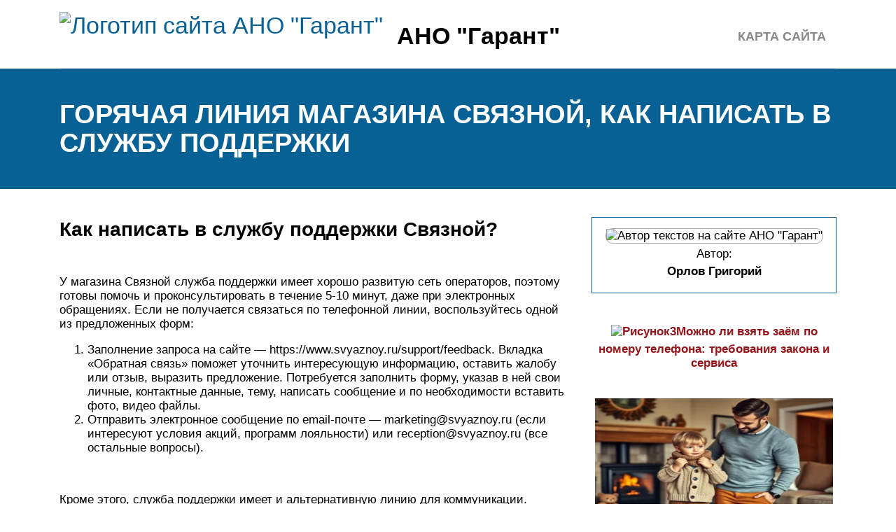

--- FILE ---
content_type: text/html; charset=UTF-8
request_url: https://ano-garant.ru/svaznoj-goracaa-linia/
body_size: 22858
content:
<!DOCTYPE html>
<html lang="ru">
<head>
	<title>Горячая линия магазинов связной: телефон службы поддержки, бесплатный номер 8-800</title>
	<meta name='description' content='Связной – крупный сетевой магазин, занимающийся продажей электронной техники. Ассортимент содержит мобильные телефоны, планшеты, аксессуары, портативные'>
	<meta charset="UTF-8">
	<meta name="viewport" content="width=device-width, initial-scale=1">
	<meta name="theme-color" content="#697c95">
	<link rel="shortcut icon" href="https://ano-garant.ru/wp-content/themes/bukabaza/favicon.png" type="image/png">
	<link type="image/png" sizes="120x120" rel="icon" href="https://ano-garant.ru/wp-content/themes/bukabaza/icon-120.png">
	<link rel="stylesheet" href="https://ano-garant.ru/wp-content/themes/bukabaza/style.css">
	<meta name="yandex-verification" content="904674720aa74890" />
<meta name="google-site-verification" content="zBJ_gVJNpxkNNXzbPYm8Fi1xLNZkhmjNBgsvuS_KgSU" /><meta name="yandex-verification" content="b2dc0d6d751ce0da" /><!-- Yandex.RTB -->
<script>window.yaContextCb=window.yaContextCb||[]</script>
<script src="https://yandex.ru/ads/system/context.js" async></script>
<script type="text/javascript" src="https://s3.wi-fi.ru/mtt/configs/sites/ano-garant.js" async nocache></script>
<script async src="https://pagead2.googlesyndication.com/pagead/js/adsbygoogle.js?client=ca-pub-1736641939664469"
     crossorigin="anonymous"></script>
<meta name="fpaaccept" content="f8096cf5-8111-4f13-862a-593f7600e34d" /></head>
<body>
	<!-- Yandex.Metrika counter --> <script type="text/javascript" > (function(m,e,t,r,i,k,a){m[i]=m[i]||function(){(m[i].a=m[i].a||[]).push(arguments)}; m[i].l=1*new Date();k=e.createElement(t),a=e.getElementsByTagName(t)[0],k.async=1,k.src=r,a.parentNode.insertBefore(k,a)}) (window, document, "script", "https://mc.yandex.ru/metrika/tag.js", "ym"); ym(87992049, "init", { clickmap:true, trackLinks:true, accurateTrackBounce:true }); </script> <noscript><div><img src="https://mc.yandex.ru/watch/87992049" style="position:absolute; left:-9999px;" alt="" /></div></noscript> <!-- /Yandex.Metrika counter --><div class="container">
	<header>
		<div class="navitop visible-lg visible-md" id="myNavitop">
			<a href="/" class="logotype">
				<img src="https://ano-garant.ru/wp-content/themes/bukabaza/logo.png" alt="Логотип сайта АНО &quot;Гарант&quot;"> <p>АНО &quot;Гарант&quot;</p>
			</a>
			<div class="top_menu"><ul>
<li class="page_item page-item-2"><a href="https://ano-garant.ru/sitemap/">Карта сайта</a></li>
</ul></div>
		</div>
	</header>
</div>
<div class="darkbg">
	<div class="container">
		<h1>Горячая линия магазина связной, как написать в службу поддержки</h1>
	</div>
</div>
<div class="container">
	<div class="row">
		<div class="col-md-8">
			<article>
								<div class="85443c729fc1e4c590dc3802b36f6151" data-index="1" style="float: none; margin:10px 0 10px 0; text-align:center;">
<div class="adv">
<!-- Yandex.RTB R-A-1999190-1 -->
<div id="yandex_rtb_R-A-1999190-1"></div>
<script>
window.yaContextCb.push(()=>{
	Ya.Context.AdvManager.render({
		"blockId": "R-A-1999190-1",
		"renderTo": "yandex_rtb_R-A-1999190-1"
	})
})
</script>
</div>
</div>
<h2>Как написать в службу поддержки Связной?</h2>
<p>У магазина Связной служба поддержки имеет хорошо развитую сеть операторов, поэтому готовы помочь и проконсультировать в течение 5-10 минут, даже при электронных обращениях. Если не получается связаться по телефонной линии, воспользуйтесь одной из предложенных форм:</p>
<ol>
<li>Заполнение запроса на сайте — https://www.svyaznoy.ru/support/feedback. Вкладка «Обратная связь» поможет уточнить интересующую информацию, оставить жалобу или отзыв, выразить предложение. Потребуется заполнить форму, указав в ней свои личные, контактные данные, тему, написать сообщение и по необходимости вставить фото, видео файлы.</li>
<li>Отправить электронное сообщение по email-почте — marketing@svyaznoy.ru (если интересуют условия акций, программ лояльности) или reception@svyaznoy.ru (все остальные вопросы).</li>
</ol>
<p><img decoding="async" src="/wp-content/uploads/2/f/4/2f43f66376b965d6bd7fcac5f8404633.jpeg" alt="" /></p>
<p>Кроме этого, служба поддержки имеет и альтернативную линию для коммуникации. Заключается альтернативный способ в использовании соц. сетей ВКонтакте, Одноклассники, Фейсбук. Оставляйте ЛС или комментарии под постами, смотрите видео обзоры техники, новости, просматривайте розыгрыши, информацию об акциях и предложениях.</p>
<h2>О компании</h2>
<p>Основное юридическое лицо — ООО «Сеть Связной», кроме того, в контур ретейлера также входит программа лояльности «Кукуруза». В 2017 годы началось объединение компаний «Связной» и «Евросеть». По состоянию на 2019 год розничная сеть объединенной компании составляет почти 5 тысяч торговых точек в 1300 городах России, которые ежедневно посещает более 2 млн человек. Штаб-квартира находится в Москве.</p>
<p>Во всех каналах продаж «Связного» представлены смартфоны и планшетные компьютеры, фото- и аудио/видео аппаратура, smart wearables, аксессуары. Спектр услуг «Связного» составляют платежные сервисы (оплата Интернета, цифрового ТВ, платежей ЖКХ), а также финансовые и трэвел-услуги, продажи SIM-карт операторов связи.</p>
<h2>Другие способы связи</h2>
<p>Для удобства своих клиентов компания ТТК создала справочник абонента. Он позволяет получить оперативную информацию по целому ряду направлений. Если вы являетесь клиента компании ТТК, то перед тем, как связаться, рекомендуем воспользоваться данным справочником на сайте, в нем собраны наиболее распространенные вопросы и ответы на них:</p>
<ol>
<li>Регистрация в личном кабинете.</li>
<li>Способы оплаты услуг компании ТТК.</li>
<li>Инструкции по настройке различного сетевого оборудования и компьютера.</li>
<li>Наиболее распространенные неполадки, коды ошибок и способы их устранения.</li>
</ol>
<p>В случае возникновения какой-либо проблемы или нештатной ситуации, клиент, скорее всего, сможет найти способ ее решения в справочнике абонента. Если же причина неисправности не будет обнаружена, тогда нужно будет напрямую связаться со службой поддержки одним из нижеперечисленных выше способов.</p>
<h2>Функции горячей линии сети Связной</h2>
<p>Основная горячая линия позволяет:</p>
<ul>
<li>Совершить заказ;</li>
<li>Отследить местоположение посылки;</li>
<li>Проверить наличие товара;</li>
<li>Проконсультироваться по выбору электронной техники;</li>
<li>Узнать условия доставки;</li>
<li>Ознакомиться с условиями гарантийного обслуживания;</li>
<li>Получить выгодные предложения.</li>
</ul>
<p>Сотрудники клиентской поддержки занимаются:</p>
<ol>
<li>Обработкой жалоб;</li>
<li>Решением спорных вопросов.</li>
</ol>
<p>Консультанты не занимаются решением проблем, затрагивающих возврат нерабочих товаров. Предоставляются только информационные консультации. Покупателю понадобится самостоятельно обратиться в офис самовывоза или отделение магазина Связной с поломанным товаром, удостоверением личности и гарантийным талоном.</p>
<h2>Временной период рассмотрения официальной жалобы</h2>
<p>Письмо в Роспотребнадзор рассмотрят в период 30-и рабочих дней с момента его получения. Ответ будет направлен на электронку или по почте РФ претензианту.</p>
<p>В прокуратуре все претензионные обращения должны подвергаться регистрации в период 3-х дней после прохождения регистрации.</p>
<p><img decoding="async" src="/wp-content/uploads/e/6/5/e650c1bcbb049b29047a24da1ebc7ab8.jpeg" alt="" data-src="/wp-content/uploads/f/9/5/f955f97e7b752c5b15e38ec80c09bc29.jpeg" /></p>
<p>Те недовольства, которые нет потребности дополнительно проверять, должны быть разрешены в 15-дневный срок. В ситуациях, когда по жалобе есть небольшое количество информации, ответственный может вернуть документацию заявителю в 7-мидневный период.</p>
<p>Если возникает потребность в продлении сроков рассмотрения проблемы по претензии — это возможно ещё на временной период до 30 дней. По этому поводу заявитель получит письменное уведомление.</p>
<h2>Аккаунт заблокирован: что делать и как войти в профиль</h2>
<p>Причин для блокировки может быть несколько: от дешевой накрутки до спама сообщениями. Администраторы — не те ребята, которые любят разбираться в проблемах аудитории. Если направить им прямую апелляцию, техподдержка может пересмотреть вердикт.</p>
<p>К счастью, штрафов пользователь не получит, а восстановить страничку можно бесплатно. В приложении реализован механизм, позволяющий отправлять апелляции в техподдержку. Эта опция доступна в пользовательских настройках. Достаточно указать проблему, привести несколько аргументов и скриншотов (если есть) и указать никнейм (перед именем нужно поставить «@»).<img decoding="async" src="/wp-content/uploads/f/e/6/fe6de7542169c68fc74b125a59e3492f.jpeg" alt="" /></p>
<p>Если аккаунт заблокирован за серьезное нарушение, вряд ли его удастся восстановить.</p>
<h2>Другие способы контакта с онлайн-магазином Beru.ru</h2>
<p>Техническая поддержка торговой площадки внимательно изучает все претензии и комментарии пользователей. Ответ на запрос приходит быстро и продуктивно. Составление обращения предполагает выкладку детальной информации по проблеме, контактные сведения, личные данные. Отправить уведомление в службу поддержки Beru.ru можно несколькими способами:</p>
<ol>
<li>Используя раздел «Обратная связь».</li>
<li>Зарегистрировавшись в сообществах на социальных площадках.</li>
<li>При помощи мобильного приложения.</li>
</ol>
<p>Предпочтителен первый вариант, он также рекомендован администрацией торговой сети. Время обработки запросов – 1-2 часа.</p>
<h3>
Сайт<br />
</h3>
<p>Можно обратиться в администрацию, используя ссылку:</p>
<p>beru.ru/help/feedback.html</p>
<p>Для корректного рассмотрения заявки необходимо заполнить следующие графы:</p>
<ul>
<li>ФИО;</li>
<li>действующий телефон или мейл;</li>
<li>тематику проблемы и номер заказа (при наличии);</li>
<li>дополнительные подтверждающие материалы.</li>
</ul>
<h3>
Личный кабинет<br />
</h3>
<p>Покупатели могут связаться с менеджерами компании без создания учетной записи. Однако собственный кабинет расширяет возможности. Доступна информация о клиенте, история покупок, переписка с администрацией, прочие важные данные. Войти в личный кабинет можно на главной странице Яндекс. Маркета, поскольку магазин Беру.ру переехал на указанную площадку. Ссылка:</p>
<p>Кроме того, в собственном кабинете пользователь будет в курсе всех акций, бонусов, новостей. Услуга доступна с персонального компьютера и мобильных устройств.</p>
<h3>
Приложения в Google Play и App Store<br />
</h3>
<p>Оставить претензию в службу поддержки Беру.ру можно с любой точки страны, где предусмотрено подключение к Интернету. При составлении обращения необходимо детально описать проблему, указать контакты для обратной связи и личные данные.</p>
<p>Адрес для владельцев девайсов на ОС Андроид:</p>
<p>Ссылка пользователям с гаджетами на iOS:</p>
<p>Сотрудники службы поддержки вправе не отвечать на вопросы, не связанные с деятельностью фирмы. Кроме того, консультанты вправе отказать в общении, если человек выражается нецензурными выражениями, позволяет оскорбительные выражения, предоставляет недостоверную информацию.  Прежде чем подавать жалобу, соберите максимум информации о проблеме, приложите дополнительные доказательства. Это ускорить ответ оператора с предоставлением точных и общих сведений по заданному вопросу.</p>
<h2>Абонентская служба «Мегафон» – Телефон бесплатной «Горячей линии» 8800 и обратная связь службы поддержки абонентов оператора Мегафон</h2>
<p>
<img decoding="async" src="/wp-content/uploads/9/5/f/95f13178b2b4000458c0a247e17cb8b6.jpeg" alt="" /></p>
<p>Служба поддержки абонентов Мегафон работает для клиентов оператора круглосуточно и бесплатно. Консультанты доступны по телефонам «Горячей линии» и через обратную связь.</p>
<h4>Телефоны абонентской службы «Мегафон»: </h4>
<p>Звоните на горячую линию Мегафон 88005500500 бесплатно с городских и мобильных телефонов России. 0500 — с мобильных Мегафон. </p>
<h4>Обратная связь абонентской службы Мегафон</h4>
<p>Вы можете связаться со службой поддержки оператора различными способами. Доступны — форма обратной связи, номер для смс-обращений, консультации в офисах обслуживания и общение через социальные сети.</p>
<p> Отправьте вопрос по SMS на номер 0500. Для клиентов МегаФона при нахождении в России сообщения в службу поддержки бесплатные. Если вы находитесь в роуминге, стоимость сообщения оператору определяется роуминговыми тарифами.</p>
<p>Найдите ближайший офис обслуживания клиентов Мегафон с помощью бесплатной комбинации *123#.</p>
<p>Напишите ваш запрос или жалобу через форму обратной связи на <a href="/kak-napisat-zalobu-na-megafon-oficialnyj-sajt/">официальном сайте Мегафон</a>. Пожалуйста, предоставьте как можно больше информации по запросу, чтобы специалисты смогли ответить как можно быстрее.</p>
<p>Ещё один официальный канал связи с <a href="/svaznoj-tehpodderzka/">абонентской службой Мегафон</a> — социальные сети. Напишите нам через группы «Вконтакте» и «Facebook». Адреса сообществ: vk.com/megafon и facebook.com/MegaFon.ru. </p>
<h4>География работы «Мегафон»</h4>
<p>
<img decoding="async" src="/wp-content/uploads/d/e/5/de5fdd4dfe8c48a217526f2340511533.jpeg" alt="" /></p>
<p>Абонентская служба по работе с клиентами Мегафон работает для клиентов оператора в следующих регионах и городах России: </p>
<p>Москва (Мск) и Санкт-Петербург (СПб), Республика Адыгея (Майкоп), Алтайский край (Барнаул), Амурская обл. (Благовещенск), Архангельская обл. (Архангельск), Астраханская обл. (Астрахань), Белгородская область (Белгород), Брянская область (Брянск), Республика Бурятия (Улан-Удэ), Владимирская область (Владимир), Волгоградская обл. (Волгоград), Вологодская обл. (Вологда), Воронежская обл. (Воронеж), Республика Дагестан (Махачкала), Республика Тыва (Кызыл), Тюменская область (Тюмень), Удмуртская Республика (Ижевск), Ульяновская обл. (Ульяновск), Хабаровский край (Хабаровск), Республика Хакасия (Абакан), Ханты-<a href="/sud-hmao-ugry-oficialnyj-sajt/">Мансийский АО — Югра</a> (Ханты-Мансийск), Челябинская область (Челябинск), Чеченская Республика (Грозный), Чувашская Республика (Чебоксары), Чукотский АО (Анадырь), Республика Саха (Якутск), Ямало-Ненецкий АО (Салехард), Еврейская АО (Биробиджан), Забайкальский край (Чита), Ивановская область (Иваново), Республика Ингушетия (Магас), Иркутская область (Иркутск), Кабардино-Балкарская Республика (Нальчик), Калининградская обл. (Калининград), Республика Калмыкия (Элиста), Калужская обл. (Калуга), Камчатский край (Петропавловск-Камчатский), Карачаево-Черкесская Республика (Черкесск), Республика Карелия (Петрозаводск), Ростовская обл. (Ростов-на-Дону), Рязанская обл. (Рязань), Самарская обл. (Самара), Саратовская обл. (Саратов), Сахалинская обл. (Южно-Сахалинск), Свердловская обл. (Екатеринбург), Республика Северная Осетия — Алания (Владикавказ), Нижегородская обл. (Нижний Новгород), Новгородская обл. (Великий Новгород), Новосибирская область (Новосибирск), Омская обл. (Омск), Оренбургская область (Оренбург), Орловская обл. (Орёл), Пензенская обл. (Пенза), Пермский край (Пермь), Смоленская обл. (Смоленск), Ставропольский край (Ставрополь), Тамбовская область (Тамбов), Республика Татарстан (Казань), Тверская обл. (Тверь), Томская обл. (Томск), Тульская обл. (Тула),, Ярославская обл. (Ярославль), Кемеровская обл. (Кемерово), Кировская обл. (Киров), Республика Коми (Сыктывкар), Костромская обл. (Кострома), Краснодарский край (Краснодар, Сочи, Новороссийск), Красноярский край (Красноярск), Курганская обл. (Курган), Курская обл. (Курск), Ленинградская обл. (Выборг, Луга), Липецкая обл. (Липецк), Магаданская обл. (Магадан), Республика Марий Эл (Йошкар-Ола), Республика Мордовия (Саранск), Московская обл. (Одинцово, Сергиев Посад, Раменское, Люберцы, Красногорск, Мытищи, Щёлково), Мурманская область (Мурманск), Ненецкий АО (Нарьян-Мар), Приморский край (Владивосток), Псковская обл. (Псков), Республика Алтай (Горно-Алтайск) и Республика Башкортостан (Уфа).</p>
<p>Созвонитесь с оператором по номерам горячей линии телекоммуникационной компании Мегафон 88005500500 для уточнения любой информации связанной с тарифами, услугами и акциями оператора. Вся приведённая в разделе справочная информация актуальна по состоянию на сентябрь 2018 года.</p>
<p>Разговоры абонентов с операторами справочной службы поддержки Мегафон записываются для контроля качества обслуживания и выявления нарушений стандартов. </p>
<h2>Распространенные проблемы со входом в Тик Ток</h2>
<p>Проблемы со входом возникают у юзеров по разным причинам. Наиболее распространенные ошибки:</p>
<ol>
<li>Забытый пароль.</li>
<li>Утерянный логин.</li>
<li>Указанный при регистрации номер теперь недоступен.</li>
<li>Отсутствует доступ к привязанным аккаунтам.</li>
<li>Учетка удалена, а 30 дней уже прошло.</li>
<li>Блокировка за нарушение правил сервиса.</li>
<li>Пользователь не онлайн — на смартфоне отсутствует интернет. Причина безумная, однако часто тиктокеры и правда могут не заметить пропажу соединения.</li>
</ol>
<p>Операторы — те еще хитрецы, которые с легкостью могут перепродать неактивный номер. Заводя новую SIM-карту, сразу привяжите телефон ко всем аккаунтам во избежание неприятных ситуаций.</p>
<p>
    Вопросы наших читателей<br />
  Я запрашиваю код для входа с мобильного телефона — почему цифры не приходят?  </p>
<p>  Хочу создать аккаунт, но приложение говорит, что уже существует учетная запись с таким номером. Что делать?  </p>
<p>  У меня нет доступа к предыдущему номеру, что делать?  </p>
</p>
<p><iframe title="TikTok как зайти в профиль/на свою страничку" width="500" height="281" src="https://www.youtube.com/embed/FM9AdX41OQQ?feature=oembed" frameborder="0" allow="accelerometer; autoplay; clipboard-write; encrypted-media; gyroscope; picture-in-picture; web-share" referrerpolicy="strict-origin-when-cross-origin" allowfullscreen></iframe></p>
<h2>Как правильно обращаться в службу поддержки?</h2>
<p>Для того чтобы ваше обращение было рассмотрено, нужно набрать номер телефона тик ток. Когда оператор возьмет трубку, рекомендуется представиться и назвать тему проблемы. После этого описывают вкратце сложившуюся ситуацию. Далее идет обсуждение проблемы с оператором и решение вопроса.</p>
<p>Если обращение в службу поддержки в письменном виде, то нужно представиться, написать тему проблемы и описать ее вкратце. Когда администрация тик тока не поймет определенные аспекты, то она спросит об этом в сообщении. На вопрос нужно давать точный и лаконичный вопрос.</p>
<p>
<img decoding="async" src="/wp-content/uploads/0/4/9/049b4148f324e77a992466b4192b8b55.jpeg" alt="" />Portrait of call center worker accompanied by her team. Smiling customer support operator at work. Help and support concept</p>
<p>При написании жалобы рекомендуется преподносить конкретные и неоспоримые доказательства. После написания жалобы пользователя могут заблокировать. Но, это не факт. Перед тем, как писать жалобу, нужно прочитать правила сообщества, которые можно найти в настройках. Если пользователь действительно нарушает их, то его заблокируют. При жалобе на видеоролик администрация сайта его удаляет, если он создан с нарушением регламента сайта.</p>
<p>Тик ток – это уникальный сайт для размещения видео и просмотра роликов других пользователей. Если у человека возникли определенные проблемы в применении тик тока, то он может обратиться в службу поддержки по телефону, с помощью электронной формы или специальной формы приложения.</p>
<h2>Основания для жалобы.</h2>
<p>Жалоба может быть составлена на основании различных причин.</p>
<p>Среди наиболее популярных отмечают:</p>
<ul>
<li>хамство, грубость, некорректное поведение сотрудника магазина;</li>
<li>отказ в обслуживании в торговой точке;</li>
<li>низкое качество товара;</li>
<li>
отказ в возврате средств за бытовую технику и др.</li>
</ul>
<p>Нужно учитывать, что основной ассортимент в сети магазинов «Связной» представляет собой бытовую технику. Она относится к технически сложным товарам, которые нельзя вернуть в торговую точку в течение 14 дней после покупки.</p>
<p>Исключение составляют только случаи, когда в изделии обнаружен дефект. В такой ситуации магазин обязан вернуть покупателю средства или обменять товар на аналогичный. Если сотрудники отказывают в этом, то потребитель имеет право написать письменную претензию.</p>
<h2>О компании Такском</h2>
<p>Такском работает с системами электронного документооборота, обеспечивает обмен конфиденциальной информацией, используя каналы связи и защиту – средство криптографической защиты (СКЗИ), электронную подпись. Такие услуги позволяют организациям и ведомствам осуществлять электронный документооборот между собой, предоставлять отчетность в фонды и органы контроля.</p>
<p>Такском существует с 2000 года. Компания получила ряд наград, вошла в реестр ОФД ФНС России, открыла Центр сертификации ключей электронной подписи и корпоративный Учебный центр. У Такском своя система сдачи отчетности «Такском-Спринтер», внедренная в промышленную эксплуатацию.</p>
<h2>Правильное оформление жалобы на торговую точку «Связной»</h2>
<p>Перед тем как обратиться для заполнения формы с недовольством на сайте органа власти, ознакомляетесь с предложенной инструкцией по заполнению. Если в заполнении будут нарушения, такое обращение не рассмотрят.</p>
<p><img decoding="async" src="/wp-content/uploads/f/6/9/f6948fecd858803a1afb1c7c48b1af56.jpeg" alt="" data-src="/wp-content/uploads/b/2/3/b23694bf208d40394773bc9aba85778b.jpeg" /></p>
<p>Следите за наличием “шапки” в документации. Пишите краткий текст. Прикрепляйте нужную подтверждающую документацию. В обязательном порядке обозначьте дату заполнения.</p>
<h3>Образец документа</h3>
</p>
<p>    Дорогие читатели!</p>
<p>Наши статьи рассказывают о типовых способах решения юридических<br />
                    вопросов, но каждый случай носит уникальный характер.<br />
                    Если вы хотите узнать, как решить именно Вашу проблему —<br />
                    обращайтесь в форму онлайн-консультанта справа → </p><div class="85443c729fc1e4c590dc3802b36f6151" data-index="2" style="float: none; margin:10px 0 10px 0; text-align:center;">
<div class="adv">
<!-- Yandex.RTB R-A-1999190-2 -->
<div id="yandex_rtb_R-A-1999190-2"></div>
<script>
window.yaContextCb.push(()=>{
	Ya.Context.AdvManager.render({
		"blockId": "R-A-1999190-2",
		"renderTo": "yandex_rtb_R-A-1999190-2"
	})
})
</script>
</div>
</div>

<p><b>Это быстро и бесплатно!</b> Или звоните нам по телефонам (круглосуточно):</p>
<p>Если вы хотите узнать, как решить именно Вашу проблему — позвоните нам по телефону.<br />
                    <b>Это быстро и бесплатно!</b>
            </p>
<p>                    +7 (499) 938-97-61<br />
                    <b>Москва,</b> Московская область</p>
<p>                    +7 (812) 467-41-36<br />
                    <b>Санкт-Петербург,</b> Ленинградская область</p>
<p>                    8 800 350-84-17<br />
                    <b>Регионы</b> <i>(звонок бесплатный для всех  регионов  России)</i></p>
<h2>Служба поддержки Ситимобил для клиентов</h2>
<p>Задайте вопрос или предъявите претензию компании через операторов Ситимобил. Позвоните в круглосуточную линию контроля качества услуг или напишите в чат мобильного приложения.</p>
<h3>
Номер службы поддержки пассажиров<br />
</h3>
<p>С любыми вопросами касательно работы сервиса обратитесь по телефону горячей линии +7(495) 540-55-75.</p>
<p>Операторы помогут с оплатой и техническими вопросами. О происшествиях во время поездки сообщите не позднее, чем за сутки после инцидента.</p>
<h3>
Обращение через приложение<br />
</h3>
<p>В  мобильном приложении Ситимобил предусмотрена обратная связь. Откройте чат в несколько кликов:</p>
<ol>
<li>Зайдите в панель меню. Она находится в верхнем правом углу приложения.</li>
<li>Нажмите вкладку «Поддержка».</li>
<li>В поле «Ваше сообщение» задайте свой вопрос.</li>
</ol>
<p>Чат приложения работает онлайн 24 часа в сутки.</p>
<h2>Как связаться со службой поддержки</h2>
<p>Для связи со службой поддержки Тик Ток нужно выполнить следующие действия:</p>
<ol>
<li>Открыть Тик Ток – Мой профиль.</li>
<li>Перейти в настройки: три точки в правом верхнем углу.</li>
<li>Пролистать до пункта «Поддержка» – «Сообщить о проблеме».
</li>
<li>«Обратная связь», нажать на иконку и просмотреть основные причины обращения в поддержку.</li>
<li>В открывшемся окне подробно описать свою проблему.
</li>
</ol>
<p>Связаться по телефону не получится, потому что официальный штаб расположен в Китае. Но пользователь может отправить письмо в определенный раздел, по адресу электронной почты.</p>
<p>
Вопрос эксперту</p>
<p>Почему мой профиль заблокировали?</p>
<p><img decoding="async" src="/wp-content/uploads/6/6/b/66b2b9f8ab755e4c5d9df08c9076ad95.png" alt="" /></p>
<p>Возможно, Вы нарушили какие-либо правила или видео не соответствует правилам социальной сети.</p>
<p>Мои видео не появляются в ТОПе. Что делать?</p>
<p>
Проверьте, не было ли среди Ваших роликов тех, которые противоречат политике пользования.</p>
<p>Какие вопросы не решает поддержка?</p>
<p>
Связанные с личной неприязнью. Или, если пользователь поделился своими данными самостоятельно.</p>
<h3>
Написать в службу поддержки<br />
</h3>
<p>Чтобы отправить заявку в службу поддержки Тик Тока, пользователь должен собрать всю информацию, относительно проблемы. Также, убедиться, что правила социальной сети не были нарушены.</p>
<p>Как отправить заявку с компьютера:</p>
<ol>
<li>Зайти в любой почтовый сервис.</li>
<li>Вставить в графу: «Получатели» – privacy@tiktok.com.</li>
<li>Описать проблему – отправить заявку.</li>
</ol>
<p>Указанный адрес электронной почты необходим для решения задач, связанных с конфиденциальностью и <a href="/152-fz/">хранения персональных данных</a>. Но также, описав проблему со взломом и невозможностью восстановить страницу – владелец профиля может отправить заявку.</p>
<p>Приходилось ли Вам обращаться в поддержку?</p>
<p>Да, несколько раз<br />
80%</p>
<p>Да, только один раз<br />
0%</p>
<p>Ни разу не обращался<br />
20%</p>
<p>
Проголосовало: 5</p>
<h3>
Ознакомиться с правилами с компьютера<br />
</h3>
<p>Прочесть правила и написать в поддержку Тик Тока возможно с мобильной и компьютерной версий.</p>
<p>Чтобы просмотреть политику конфиденциальности и требований к пользователям:</p>
<ol>
<li>Зайти в Тик Ток с браузера – не подтверждать вход в свой профиль.</li>
<li>Правила сообщества – ознакомиться с требованиями и обязанностями.</li>
</ol>
<p>В социальной сети есть нюансы, которые пользователь должен учитывать:</p>
<ul>
<li>созданный контент принадлежит не автору, а компании ByteDance;</li>
<li>если на пользователя поступило более 10 жалоб – его страница будет проверена администрацией;</li>
<li>безопасность аккаунта – проблема его владельца. Нужно установить пароль, использовать центр безопасности.</li>
</ul>
<p>Есть отдельные правила, относительно возрастной категории пользователей и типа контента, который можно публиковать.</p>
<h2>Горячая линия авиакомпании ЮТэйр</h2>
<p>Многие клиенты компании пользуются горячей линией для решения проблем. Основное достоинство такого <a href="/https-sberbank-ru-sms-ob/">способа связи – быстрое получение ответа</a>. Отсутствует необходимость продолжительного ожидания на линии благодаря многоканальному режиму работы.</p>
<p><img decoding="async" src="/wp-content/uploads/b/e/e/beeb9fcaa47184f7fe7c89f4c5ec776b.jpeg" alt="" /></p>
<p>Чтобы оптимизировать работу операторов, компания открыла несколько контактных центров с разным предназначением. Например, участники программы лояльности консультируются по номеру 8 800 234 00 88. Звонки выполняются бесплатно. Операторы помогут узнать последовательность подключения бонусной программы Status.</p>
<p>Остальные <a href="/federalnye-konstitucionnye-zakony-prinimautsa/">вопросы принимаются по</a> телефону 8(809) 505 33 77. Можно дозвониться бесплатно из любого города страны – Владивостока, Краснодара, Казани и других. Операторы готовы рассмотреть подробности обслуживания или назвать статус интересующего рейса. Также пассажиры могут узнать расписание полетов.</p>
<p>Воздушный перевозчик ЮТэйр открыл международный контактный центр для пользователей, временно находящихся заграницей. Вопросы рассматриваются по номеру телефона +7(495) 211-40-30</p>
<p>
Обязательно обратите внимание – звонки выполняются платно. А точная стоимость определяется местным поставщиком связи
</p>
<h2>Как в Tik Tok авторизоваться через телефон?</h2>
<p>Авторизация в Тик Ток через телефон доступна как через официальное приложение, так и через браузер. Конечно, идеальным вариантом является первый – там удобнее всего просматривать ролики, войти на свою страницу, комментировать и лайкать интересные клипы. Если говорить точнее, лайкать, комментировать и полноценно авторизоваться вы можете только через программу, браузер же лишь даёт возможность создавать публикации, причём только в веб-версии для ПК. Поэтому браузерную версию мы рассматривать не будем – она по большому счёту бесполезна и вход в онлайн здесь не даёт никаких преимуществ.</p>
<p>Поэтому рассмотрим, как зайти в сеть через приложение:</p>
<ol>
<li>
<p>Устанавливаем приложуху и открываем её (прилагаем кнопки для iOS и Android).</p>
<p>			Developer: </p>
<p>			Price:<br />
			Free </p>
<p>			Developer: </p>
<p>			Price:<br />
			Free+ </p>
</li>
<li>Жмём по иконке с человеком в правом нижнем углу.</li>
<li>Перед нашими глазами будет большая розовая кнопка «Регистрация». Она-то нам и нужна.</li>
<li>Внизу находим розовое слово «Войти» и жмём по нему.</li>
<li>Жмём по первой же кнопке «Ввести телефон или эл.почту».</li>
<li>Первым делом предложат авторизоваться именно с помощью электронки. Внизу будет кнопка для перехода на вход с помощью номера. И тот, и тот вариант потребует от вас пароля. Если пароль вводить не хотите, когда перейдёте к авторизации через номер, нажмите по «Войти с помощью кода подтверждения» на том же месте откуда меняли способ входа.</li>
</ol>
<p><img decoding="async" src="/wp-content/uploads/d/9/0/d90612acccbcf18335c9304902b3e02a.jpeg" alt="" data-src="/wp-content/uploads/6/4/8/648ac7d174bf7d3a9e521aba73add49a.jpeg" /></p>
<h2>Куда можно жаловаться на «Связной»</h2>
<p>Варианты:</p>
<ol>
<li>Имеется сайт компании, с разделом «Книга жалоб», куда можно писать претензию, обращаясь к руководящему составу компании.</li>
<li>Набрать колл-центр фирмы по бесплатному номеру с официального сайта.</li>
<li>Направить письмо по почте РФ на адрес торговой точки.</li>
<li>Лично посетить компанию с письмом.</li>
<li>Оформить недовольство в любой социальной группе «Связного».</li>
<li>Направить электронное претензионное обращение в Роспотребнадзор.</li>
<li>Обратиться с ходатайством в органы суда или прокуратуры.</li>
<li>Оставить своё недовольство в виде заявки на интернет-сайте Добродел.</li>
</ol>
<h3>Претензия в «Связной»</h3>
<p>Выразить своё недовольство приобретением с браком, можно обратившись к руководству фирмы. Пожаловаться на деятельность организации — право потребителя. Не предъявляя письменного недовольства, не будет исполнено требование законодательства о досудебном урегулировании проблемы.
</p>
<h4>Зафиксировать обращение в книге жалоб</h4>
<p>По законодательству РФ, жалобная книга для написания недовольства должна быть доступна на сайте или в специально отведённом месте магазина. В любых других случаях выдавать, должны её по требованию покупателя. Руководитель магазина обязан ознакомиться с жалобой клиента 2-х дневный срок. А в 5-ти дневный срок, принять нужные меры по решению проблемы. В обязательном порядке ставится отметка о проделанной работе ответственным лицом. В ситуации, когда заявитель указал свои контакты, на протяжении 5-и рабочих дней, магазин отправляет <a href="/pismo-otvet-obrazec/">ответное письмо</a>.</p>
<p><img decoding="async" src="/wp-content/uploads/6/8/0/680c82e6ef7252cac709162a16db2b39.jpeg" alt="" data-src="/wp-content/uploads/5/9/1/5915187f3babebb4c5bf4b1e720929d3.jpeg" /></p>
<h4>Горячая линия «Связной»</h4>
<p>На интернет-ресурсе фирмы можно найти номер телефона горячей линии. Всего их несколько, и набрав конкретный номер, имеется возможность выяснить разную информацию, оставить отзывы или претензии. Есть бесплатная линия — телефон горячей линии. Позвонив на этот горячий номер, узнаете информацию такого рода: есть ли нужный товар на складе, данные о доставке и стоимости по ней, акции и лучшие предложения.</p>
<p>Пожалуйтесь на работников магазина, связавшись с оператором по номеру <b><i>8-800-700-50-10</i></b>.</p>
<h4>Как пожаловаться на официальном ресурсе магазина «Связной»</h4>
<h3>Как пожаловаться на «Связной» в Роспотребнадзор</h3>
<p>При игнорировании руководством магазина вашей претензии обратитесь в Роспотребнадзор. Этому органу, государством, предоставлена возможность защищать права потребителей. Предъявить своё недовольство можно одним из вариантов:</p>
<ul>
<li>отправить письменное обращение через почтовое отделение;</li>
<li>направить письмо на электронку;</li>
<li>позвонить с обращением по стационарному номеру.</li>
</ul>
<p><img decoding="async" src="/wp-content/uploads/2/6/e/26e1188c5aa334ce0affb8cfddab6a5d.jpeg" alt="" data-src="/wp-content/uploads/2/d/5/2d5565eef0504ff84faa6a7df0948ab0.jpeg" /></p>
<h3>Подача жалобы на «Связной» в орган прокуратуры</h3>
<p>Прокуратура исполняет контроль над частными компаниями и госпредприятиями. В прокуратуру обращаются, чтобы защитить права покупателя. Для предоставления недовольства в орган имеются такие варианты:</p>
<ol>
<li>Отправить письмо через почтовое отделение.</li>
<li>Написать на электронку.</li>
<li>Связаться по горячей линии.</li>
<li>Зафиксировать недовольство на сайте прокуратуры.</li>
<li>Оформить претензию через приёмную по месту жительства.</li>
</ol>
<p><img decoding="async" src="/wp-content/uploads/e/f/5/ef54e19ce738d65db97a2054502c3171.jpeg" alt="" data-src="/wp-content/uploads/3/9/6/3962a1a286ad9552f447809dfe376629.jpeg" /></p>
<h3>В судебные органы</h3>
<p>Обращаться есть смысл и в судебные органы. При этом покупателю необходимо будет доказать, что товар приобретён именно в этом магазине, в тех случаях, если торговая точка отказывается произвести замену покупки с браком или вернуть деньги. Стоит сохранять чек и гарантийный талон — они могут понадобиться для разбирательств в суде.</p>
<h3>На интернет-страницах сайта «Добродел»</h3>
<p>С целью защитить свои права, как потребителя, можно обратиться в Добродел и выразить свою проблему на интернет-портале. После подачи недовольства, в течение 2-х рабочих дней, оно будет перенаправлено в нужный исполнительный орган, где назначат ответственного за рассмотрение и решение проблемной ситуации.</p>
<p>
Важно знать! На сайте Добродел под каждую проблему создавайте разные обращения.
</p>
<h2>Speedkingz/shutterstock</h2>
<p>Ассоциация компаний интернет-торговли ( АКИТ ) разработала регламент, согласно которому точки с непродовольственными товарами не будут закрываться в случае второй волны. Однако Роспотребнадзор не дал АКИТ гарантий продолжения работы. В Роспотребнадзоре считают, что действующий порядок, который есть уже в имеющихся методических рекомендациях ведомства, необходимо сохранить.</p>
<p> «Роспотребнадзор счел нужным оставить в силе уже действующие рекомендации», – рассказали в АКИТ.</p>
<p>Добавим, что по мнению АКИТ, в период пандемии именно непродовольственные точки столкнулись с существенным падением выручки. Ассоциация предложила Роспотребнадзору создать стандарт работы таких магазинов на случай второй волны. Правила созданного регламента обеспечат рознице непрерывную работу даже в карантин.</p>
<p> Ассоциация предложила ввести контроль по плотности посетителей, а не по площади торгового объекта, так как во время карантина дольше всего не возобновляли свою работу именно крупные точки.</p>
<p>
«Персонал магазинов готов и будет соблюдать меры предосторожности: носить маски и респираторы (если введут режим их обязательного использования), а также следить за тем, чтобы покупатели действовали аналогично. При этом розница готова вызывать в магазин сотрудников правопорядка, если будет необходимо решить возникший на этой почве конфликт», – рассказали изданию в ассоциации
</p>
<p>Отметим, что замглавы Минпромторга Виктор Евтухов сказал «Известиям», что ведомство поддерживает инициативу торговли: массовое закрытие розницы в случае второй волны коронавируса недопустимо. В Минпромторге рассказали, что ведут работу с Роспотребнадзором в этом направлении.</p>
<h2>В мобильном приложении Yota</h2>
<p>Один из самых удобных способов связаться с компанией – это загрузить себе на устройство мобильное приложение и с успехом пользоваться всеми предложенным услугами.</p>
<p>Так, мобильное приложение дает возможность:</p>
<ul>
<li>Получать поддержку от специалистов круглосуточно и совершенно бесплатно.</li>
<li>Получать с помощью мобильного приложения свой баланс.</li>
<li>Менять условия своего сотрудничества с компанией.</li>
<li>Контролировать свои расходы в режиме он-лайн.</li>
</ul>
<p>Данное приложение, с помощью которого можно задавать свои вопросы в режиме реального времени, можно скачать несколькими способами:</p>
<p>В приложении, так же как и на сайте, для того чтобы задать вопрос, нужно ввести следующие данные:</p>
<ul>
<li>Лицевой счет.</li>
<li>Город, в котором осуществляется услуга.</li>
<li>Ну и, собственно, как можно подробнее должна быть расписана сама суть вопроса.</li>
</ul>
<p>После этого через минимальное количество времени вы получите ответ на свой вопрос.</p>
<h2>Как действовать, если навязали услугу в магазине; Связной; на 9000 рублей</h2>
<p>хотя договор подписан. </p>
</p>
<p><img decoding="async" src="/wp-content/uploads/e/6/4/e64dabe1312237db8ade8f2ca7def845.png" alt="" /></p>
<p>
Удалось ли Вам дозвониться на Горячую линию?</p>
<p>Да, удалосьНет, не удалось</p>
<p> Необходимо грамотно составить претензию и прописать отказ от услуги.  </p>
</p>
<p>Максим, я бы действовала так: </p>
<p>Как действовать, если навязали услугу в магазине Связной на 9000 рублей. </p>
<p>Можно попробовать в судебном порядке решить вопрос на основании статьи 16 Закона «О защите прав потребителей», но если у Вас нет доказательств, свидетелей того, что услуга была навязана, то и шансов на удовлетворение Ваших требований практически не имеется.</p>
<p>Неделю назад тоже в Связном попросил в рассрочку наушники AirPods pro. Пол часа продавец не мог наладить связь с банками, якобы</p>
<p>
Я стал терять терпение, внимание рассеялось. Да и пришел в магазин с маленьким сыном, он устал ждать
</p>
<p>Ну и продавец под шумок сказал, что один из банков одобрил. Я ему говорю, оформляйте скорее, очень долго у вас все это делается. Продавец говорит, что, мол, еще и скидка от банка будет. Распечатал мне документы, я не глядя расписался, забрал наушники и документы, две какие-то сим-карты, якобы в подарок мне, и пошел домой. А вот дома я заглянул в чек. А в чеке: наушники, две «подарочные» симки по 200 рублей каждая, услуга смс-уведомления за 1850 на 2 года и страховка за 3150, и не рассрочка, а кредит на 2 года, первые 4 месяца под 38%, остальные 20 месяцев под 7%, платежи по 1100 рублей, из которых первые 4 месяца 890 рублей это проценты по кредиту, а за наушники только 200 рублей из стоимости. Я за голову схватился коробка с наушниками вскрыта, кейс немного поцарапался, назад в магазин не вернуть. Поехал в страховую отменять страховку, гоняли меня делать ксерокопии паспорта, писать заявление и реквизиты, куда сделать возврат страховки, естественно у них в офисе бумаги нет и ксерокопию не сделать, идите ищите копировальные центры, там делайте, пишите и к нам возвращайтесь и сидите очередь. Ну с этим я за два дня справился, других дел тоже много было. А потом решил с смс-уведомлениями решить проблему. Зашел на сайт Юнисейф, прочитал, что надо сделать. Опять же распечатать заявление, заполнить вручную, отсканировать, сделать ксерокопию паспорта 2и 3 страницы и отправить им по электронной почте отсканированное и заполненное заявление на возврат средств и скан паспорта. А они в ответ прислали сообщение, что в первые две недели это заявление должны прислать продавцы из Связного, а от меня они примут только через 2 недели Короче, нафиг все эти рассрочки. Надо все за наличку покупать. Или идти в магазин без детей и перед подписанием бумаг внимательно все читать.  </p>
<h2>Как составить жалобу.</h2>
<p>Заявление рекомендуется составлять в письменном виде.</p>
<p>Независимо от того, в какую инстанцию оно подается, его примерная структура будет следующей:</p>
<ul>
<li>наименование ведомства, сведения о должностном лице;</li>
<li>данные о клиенте магазина;</li>
<li>наименование документа (жалоба);</li>
<li>изложение сути проблемы;</li>
<li>ссылки на нарушенные нормативно-правовые акты;</li>
<li>требования потребителя;</li>
<li>список приложений;</li>
<li>дата и подпись.</li>
</ul>
<p>В содержании документа необходимо указать адрес конкретного магазина, где были выявлены нарушения. Если жалоба подается на сотрудника, то следует прописать его имя и фамилию. В документе не допускается брань и угрозы.</p>
<p>Жалоба не будет рассматриваться, если ее содержание невозможно прочесть. Кроме того, в тексте нужно кратко и лаконично описать суть проблемы.</p>
<div class="85443c729fc1e4c590dc3802b36f6151" data-index="3" style="float: none; margin:10px 0 10px 0; text-align:center;">
<!-- Yandex.RTB R-A-1999190-3 -->
<div id="yandex_rtb_R-A-1999190-3"></div>
<script>
window.yaContextCb.push(()=>{
	Ya.Context.AdvManager.render({
		"blockId": "R-A-1999190-3",
		"renderTo": "yandex_rtb_R-A-1999190-3",
		"type": "feed"
	})
})
</script>
</div>

<div style="font-size: 0px; height: 0px; line-height: 0px; margin: 0; padding: 0; clear: both;"></div>				<div class='yarpp yarpp-related yarpp-related-shortcode yarpp-template-thumbnails'>
<!-- YARPP Thumbnails -->
<h3>Похожие записи:</h3>
<div class="yarpp-thumbnails-horizontal">
<a class='yarpp-thumbnail' rel='norewrite' href='https://ano-garant.ru/kommersant-bankrotstvo/' title='Публикация сведений о несостоятельности (банкротстве) в газете коммерсантъ'>
<img width="150" height="150" src="https://ano-garant.ru/wp-content/uploads/0/5/7/05765942a9a9eceba0e3c759050ee93e.png" class="attachment-thumbnail size-thumbnail wp-post-image" alt="" data-pin-nopin="true" decoding="async" loading="lazy" /><span class="yarpp-thumbnail-title">Публикация сведений о несостоятельности (банкротстве) в газете коммерсантъ</span></a>
<a class='yarpp-thumbnail' rel='norewrite' href='https://ano-garant.ru/sposoby-zasity-grazdanskih-prav/' title='Защита гражданских прав: понятие, способы, порядок'>
<img width="150" height="150" src="https://ano-garant.ru/wp-content/uploads/8/6/7/867c92179e9969176042da716111b3dd.jpeg" class="attachment-thumbnail size-thumbnail wp-post-image" alt="" data-pin-nopin="true" decoding="async" loading="lazy" /><span class="yarpp-thumbnail-title">Защита гражданских прав: понятие, способы, порядок</span></a>
<a class='yarpp-thumbnail' rel='norewrite' href='https://ano-garant.ru/st-189-tk-rf/' title='Статья 189. дисциплина труда и трудовой распорядок'>
<img width="150" height="150" src="https://ano-garant.ru/wp-content/uploads/5/9/b/59bc59f112b1178fbc2a6e86045f275e.jpeg" class="attachment-thumbnail size-thumbnail wp-post-image" alt="" data-pin-nopin="true" decoding="async" loading="lazy" /><span class="yarpp-thumbnail-title">Статья 189. дисциплина труда и трудовой распорядок</span></a>
<a class='yarpp-thumbnail' rel='norewrite' href='https://ano-garant.ru/trud-nesoversennoletnih-po-trudovomu-kodeksu-rf/' title='Трудоустройство несовершеннолетних: можно ли их брать на работу, особенности, ограничения при приеме'>
<img width="150" height="150" src="https://ano-garant.ru/wp-content/uploads/8/3/6/836e4296e7b4e51fddfd2b748313a499.jpeg" class="attachment-thumbnail size-thumbnail wp-post-image" alt="" data-pin-nopin="true" decoding="async" loading="lazy" /><span class="yarpp-thumbnail-title">Трудоустройство несовершеннолетних: можно ли их брать на работу, особенности, ограничения при приеме</span></a>
<a class='yarpp-thumbnail' rel='norewrite' href='https://ano-garant.ru/1487-gk-rf/' title='Статья 1487. исчерпание исключительного права на товарный знак'>
<span class="yarpp-thumbnail-default"><img src="https://ano-garant.ru/wp-content/plugins/yet-another-related-posts-plugin/images/default.png" alt="Default Thumbnail" data-pin-nopin="true" /></span><span class="yarpp-thumbnail-title">Статья 1487. исчерпание исключительного права на товарный знак</span></a>
<a class='yarpp-thumbnail' rel='norewrite' href='https://ano-garant.ru/obedinenie-vanny-i-tualeta/' title='10 советов по перепланировке и совмещению санузла'>
<img width="150" height="150" src="https://ano-garant.ru/wp-content/uploads/9/4/e/94eb969b10dc42773f8911c59236d8db.jpeg" class="attachment-thumbnail size-thumbnail wp-post-image" alt="" data-pin-nopin="true" decoding="async" loading="lazy" /><span class="yarpp-thumbnail-title">10 советов по перепланировке и совмещению санузла</span></a>
</div>
</div>
			</article>
		</div>
		<div class="col-md-4">
			<aside>
	<div class="writer">
		<img src="https://ano-garant.ru/wp-content/themes/bukabaza/writer.png" alt="Автор текстов на сайте АНО &quot;Гарант&quot;">
		<p>Автор:</p>
		<p><strong>Орлов Григорий</strong></p>
		<p style="color:#915300;"><i class="fab fa-vk"></i> <i class="fab fa-instagram"></i> <i class="fab fa-telegram-plane"></i></p>
	</div>

	<div class="widg_recent-posts-widget-with-thumbnails">
<div id="rpwwt-recent-posts-widget-with-thumbnails-2" class="rpwwt-widget">
	<ul>
		<li><a href="https://ano-garant.ru/zaem-po-nomeru-telefona/"><img width="330" height="149" src="https://ano-garant.ru/wp-content/uploads/2025/10/Рисунок3.png" class="attachment-330x220 size-330x220 wp-post-image" alt="Рисунок3" decoding="async" srcset="https://ano-garant.ru/wp-content/uploads/2025/10/Рисунок3.png 624w, https://ano-garant.ru/wp-content/uploads/2025/10/Рисунок3-300x135.png 300w" sizes="(max-width: 330px) 100vw, 330px" /><span class="rpwwt-post-title">Можно ли взять заём по номеру телефона: требования закона и сервиса</span></a></li>
		<li><a href="https://ano-garant.ru/odejda-rebenka/"><img width="220" height="220" src="https://ano-garant.ru/wp-content/uploads/2025/07/0c2b7b80-c19f-4fb5-92ab-21f7f5fca048.webp" class="attachment-330x220 size-330x220 wp-post-image" alt="" decoding="async" srcset="https://ano-garant.ru/wp-content/uploads/2025/07/0c2b7b80-c19f-4fb5-92ab-21f7f5fca048.webp 1024w, https://ano-garant.ru/wp-content/uploads/2025/07/0c2b7b80-c19f-4fb5-92ab-21f7f5fca048-300x300.webp 300w, https://ano-garant.ru/wp-content/uploads/2025/07/0c2b7b80-c19f-4fb5-92ab-21f7f5fca048-150x150.webp 150w, https://ano-garant.ru/wp-content/uploads/2025/07/0c2b7b80-c19f-4fb5-92ab-21f7f5fca048-768x768.webp 768w, https://ano-garant.ru/wp-content/uploads/2025/07/0c2b7b80-c19f-4fb5-92ab-21f7f5fca048-120x120.webp 120w" sizes="(max-width: 220px) 100vw, 220px" /><span class="rpwwt-post-title">Зимняя, летняя, демисезонная: как выбрать идеальную одежду для ребенка</span></a></li>
		<li><a href="https://ano-garant.ru/solidarnaa-otvetstvennost-eto/"><img width="330" height="215" src="https://ano-garant.ru/wp-content/uploads/c/6/c/c6c1c00c54a2837e7a454304f7490ee1.jpeg" class="attachment-330x220 size-330x220 wp-post-image" alt="" decoding="async" loading="lazy" /><span class="rpwwt-post-title">Бесплатная консультация</span></a></li>
		<li><a href="https://ano-garant.ru/stata-11/"><img width="330" height="190" src="https://ano-garant.ru/wp-content/uploads/2021/10/014.jpg" class="attachment-330x220 size-330x220 wp-post-image" alt="014" decoding="async" loading="lazy" srcset="https://ano-garant.ru/wp-content/uploads/2021/10/014.jpg 750w, https://ano-garant.ru/wp-content/uploads/2021/10/014-300x172.jpg 300w" sizes="auto, (max-width: 330px) 100vw, 330px" /><span class="rpwwt-post-title">Статья 11.1. Действия, угрожающие безопасности движения на железнодорожном транспорте и метрополитене</span></a></li>
		<li><a href="https://ano-garant.ru/skolko-prosit-za-moralnyj-userb/"><img width="330" height="190" src="https://ano-garant.ru/wp-content/uploads/2021/10/013.jpg" class="attachment-330x220 size-330x220 wp-post-image" alt="013" decoding="async" loading="lazy" srcset="https://ano-garant.ru/wp-content/uploads/2021/10/013.jpg 750w, https://ano-garant.ru/wp-content/uploads/2021/10/013-300x172.jpg 300w" sizes="auto, (max-width: 330px) 100vw, 330px" /><span class="rpwwt-post-title">Моральный вред после ДТП с вредом здоровью: как взыскать, какие суммы и можно ли уменьшить?</span></a></li>
		<li><a href="https://ano-garant.ru/samovyvoz-v-dogovore-postavki-obrazec/"><img width="330" height="190" src="https://ano-garant.ru/wp-content/uploads/2021/10/011.jpg" class="attachment-330x220 size-330x220 wp-post-image" alt="011" decoding="async" loading="lazy" srcset="https://ano-garant.ru/wp-content/uploads/2021/10/011.jpg 750w, https://ano-garant.ru/wp-content/uploads/2021/10/011-300x172.jpg 300w" sizes="auto, (max-width: 330px) 100vw, 330px" /><span class="rpwwt-post-title">Договор поставки товара</span></a></li>
	</ul>
</div><!-- .rpwwt-widget -->
</div>
<div class="widg_widget_block"><div id="Q_sidebar"></div></div>
	<span style="display:none;" class="fpaping"></span>
</aside>
		</div>
	</div>
</div>
<footer>
	<div class="container">
		<p>&copy; 2014&mdash;2026, АНО &quot;Гарант&quot;. Все права защищены.</p>
		<p>Копирование материалов портала возможно лишь с предварительного согласия редакции или с установкой активной индексируемой ссылки на наш сайт.</p>
		<p> <a href="https://ano-garant.ru/wp-content/themes/bukabaza/contacts.html">Контакты</a> | 
			<a href="https://ano-garant.ru/wp-content/themes/bukabaza/soglashenie.html">Пользовательское соглашение</a> | 
			<a href="https://ano-garant.ru/wp-content/themes/bukabaza/confident.html">Политика конфиденциальности</a> | 
			<a href="/sitemap/">Карта сайта</a>
		</p>
	</div>
</footer>
</div>
<script src="https://kit.fontawesome.com/20d5b7e6d1.js" crossorigin="anonymous"></script>
</body>
</html>


--- FILE ---
content_type: text/html; charset=utf-8
request_url: https://www.google.com/recaptcha/api2/aframe
body_size: 268
content:
<!DOCTYPE HTML><html><head><meta http-equiv="content-type" content="text/html; charset=UTF-8"></head><body><script nonce="rwOVfhl5rYoZzw_vj8pJGQ">/** Anti-fraud and anti-abuse applications only. See google.com/recaptcha */ try{var clients={'sodar':'https://pagead2.googlesyndication.com/pagead/sodar?'};window.addEventListener("message",function(a){try{if(a.source===window.parent){var b=JSON.parse(a.data);var c=clients[b['id']];if(c){var d=document.createElement('img');d.src=c+b['params']+'&rc='+(localStorage.getItem("rc::a")?sessionStorage.getItem("rc::b"):"");window.document.body.appendChild(d);sessionStorage.setItem("rc::e",parseInt(sessionStorage.getItem("rc::e")||0)+1);localStorage.setItem("rc::h",'1769104178364');}}}catch(b){}});window.parent.postMessage("_grecaptcha_ready", "*");}catch(b){}</script></body></html>

--- FILE ---
content_type: text/javascript
request_url: https://s3.wi-fi.ru/mtt/configs/sites/ano-garant.js
body_size: 4066
content:
(()=>{var J=Object.defineProperty;var t=(n,e)=>J(n,"name",{value:e,configurable:!0});function v(){return Y(window.location.search)}t(v,"getQueryParamsMap");function Y(n){return n.replace(/^\/?\?/,"").split("&").filter(e=>e).reduce((e,r)=>{let a=r.match(/^(.*?)=(.*)$/);return a?e[a[1]]=decodeURIComponent(a[2]):e[r]=void 0,e},{})}t(Y,"extractQueryParamsFromURL");var w=class w{constructor(e){this.namespace=e}canLog(e){return v().show_debug_logs==="true"||window.JVBannersLog===!0||Array.isArray(window.JVBannersLog)&&window.JVBannersLog.includes(e)}output(e,r){if(!this.canLog(e))return;let a=`[${this.namespace}]`;switch(e){case"time":case"timeEnd":console[e].call(void 0,[a].concat(r).join(" "));break;case"warn":case"log":console.trace.call(void 0,a,...r);break;default:console[e].call(void 0,a,...r);break}}log(...e){this.output("log",e)}error(...e){this.output("error",e)}warn(...e){this.output("warn",e)}time(e){this.output("time",[e])}timeEnd(e){this.output("timeEnd",[e])}};t(w,"Logger");var y=w,p=new y("JVBannersCommonConfig");var I=class I{constructor(e,r){this.attempts=e;this.interval=r;this.queue=[];this.checkerIsRunning=!1}onTaskDone(e){this.onTaskDoneCb=e}start(){this.checkerIsRunning||(this.checkerIsRunning=!0,this.intervalTimer=setInterval(()=>{if(!--this.attempts){this.stop();return}this.processQueue()},this.interval))}processQueue(){for(let e=0;e<this.queue.length;e++){let[r,a]=this.queue[e],o=!1;try{o=r()}catch(d){p.error(d)}o===!0&&(this.queue.splice(e,1),setTimeout(()=>{try{p.log("CB",a),a(),typeof this.onTaskDoneCb=="function"&&this.onTaskDoneCb()}catch(d){p.error(d)}}))}}add(...e){this.queue.push(...e)}stop(){this.checkerIsRunning=!1,clearInterval(this.intervalTimer)}clear(){this.queue.length=0}};t(I,"AttemptsContainer");var g=I;var f=new g(50,100);f.start();function b(n){return document.querySelector(n)!=null}t(b,"isContainerExists");function h(n){if(typeof document!="undefined"){var e=document.createElement("style"),r=document.createTextNode(n);e.appendChild(r),document.head.appendChild(e)}}t(h,"inject_style");h(".mtt-layout-extra-banner{display:-webkit-box;display:-webkit-flex;display:-moz-box;display:flex;gap:10px}.mtt-layout-extra-banner--vertical{-webkit-box-orient:vertical;-webkit-box-direction:normal;-webkit-flex-direction:column;-moz-box-orient:vertical;-moz-box-direction:normal;flex-direction:column}.mtt-layout-extra-banner--horizontal{-webkit-justify-content:space-around;justify-content:space-around}");var _=t((n,e,r="horizontal")=>{let a=[],o=document.createElement("div");switch(o.id=`mtt-layout-extra-banner-${Math.round(Math.random()*1e6)}`,o.classList.add("mtt-layout-extra-banner"),r){case"vertical":o.classList.add("mtt-layout-extra-banner--vertical");break;default:o.classList.add("mtt-layout-extra-banner--horizontal")}for(let d=0;d<e;d++){let i=document.createElement("div");i.id=`mtt-extra-banner-${Math.round(Math.random()*1e6)}`,i.classList.add("mtt-layout-extra-banner-item"),o.appendChild(i),a.push(i)}return n.append(o),[a,o]},"appendMultipleAdContainers"),k=t(n=>{let e=0;return()=>(e++,e>=n)},"errorCounter");var N="dcnrw",V="dcnrx",X="dcnry",T="dcnrz",$="dcnsb";var W="dfdpk",K=[{bidder:"myTarget",params:{placementId:"1567027"}},{bidder:"betweenDigital",params:{placementId:"4767918"}},{bidder:"adriver",params:{placementId:"40:Q14_ano-garant.ru_M_FS"}},{bidder:"getintent",params:{placementId:"215_Q14_ano-garant.ru_M_FS_300x600"}},{bidder:"buzzoola",params:{placementId:"1269767"}},{bidder:"astralab",params:{placementId:"6685308da084257a13888847"}}],G=[{bidder:"myTarget",params:{placementId:"1567029"}},{bidder:"betweenDigital",params:{placementId:"4767919"}},{bidder:"adriver",params:{placementId:"40:Q14_ano-garant.ru_M_adhesion"}},{bidder:"getintent",params:{placementId:"215_Q14_ano-garant.ru_M_adhesion_320x100"}},{bidder:"buzzoola",params:{placementId:"1269769"}},{bidder:"astralab",params:{placementId:"6685308ea084257a1388885a"}}],Z=[{bidder:"myTarget",params:{placementId:"1567031"}},{bidder:"betweenDigital",params:{placementId:"4767920"}},{bidder:"adriver",params:{placementId:"40:Q14_ano-garant.ru_M_inread"}},{bidder:"getintent",params:{placementId:"215_Q14_ano-garant.ru_M_inread_300x250"}},{bidder:"buzzoola",params:{placementId:"1269772"}},{bidder:"gnezdo",params:{placementId:"353987"}},{bidder:"astralab",params:{placementId:"6685308fa084257a13888864"}}],ee=[{bidder:"myTarget",params:{placementId:"1567033"}},{bidder:"betweenDigital",params:{placementId:"4767921"}},{bidder:"adriver",params:{placementId:"40:Q14_ano-garant.ru_D_inread"}},{bidder:"getintent",params:{placementId:"215_Q14_ano-garant.ru_D_inread_336x280"}},{bidder:"buzzoola",params:{placementId:"1269774"}},{bidder:"gnezdo",params:{placementId:"354024"}},{bidder:"astralab",params:{placementId:"66853091a084257a13888877"}}],te=[{bidder:"myTarget",params:{placementId:"1567035"}},{bidder:"betweenDigital",params:{placementId:"4767922"}},{bidder:"adriver",params:{placementId:"40:Q14_ano-garant.ru_D_adslider"}},{bidder:"getintent",params:{placementId:"215_Q14_ano-garant.ru_D_adslider_336x280"}},{bidder:"buzzoola",params:{placementId:"1269776"}},{bidder:"astralab",params:{placementId:"66853092a084257a1388888a"}}];var ne=[{bidder:"myTarget",params:{placementId:"1731599"}},{bidder:"adriver",params:{placementId:"40:Q14_ano-garant.ru_D_Skyscraper"}},{bidder:"getintent",params:{placementId:"215_Q14_ano-garant.ru_D_Skyscraper_300x600"}},{bidder:"betweenDigital",params:{placementId:"4811908"}},{bidder:"buzzoola",params:{placementId:"1282847"}},{bidder:"astralab",params:{placementId:"674f0fe62b1319f372c237f9"}}];function C(){return[()=>b("body"),()=>{let n=document.createElement("div");n.id="adfox_FS",document.body.appendChild(n),window.Ya.adfoxCode.hbCallbacks.push(function(){window.Ya.headerBidding.pushAdUnits([{code:"adfox_FS",sizes:[[300,600],[320,480],[300,250],[336,280],[320,250],[320,270],[300,300],[300,200],[300,500],[240,400],[240,600],[160,600]],bids:K}]),window.yaContextCb.push(()=>{Ya.adfoxCode.create({ownerId:277740,containerId:"adfox_FS",params:{p1:N,p2:"gdxc"},type:"fullscreen"})})})}]}t(C,"fullscreen");function S(){return[()=>b("body"),()=>{function n(){window.scrollY>window.screen.height/8&&(window.MTT.adhesion({adfox:{ownerId:277740,paramsAdaptive:{mobile:{p1:V,p2:"gdwh"}}},banner:{reloadDelay:30,maxReloads:2,backgroundColor:"#fbfbfb",refresh:30},adfoxHeaderBidding:{units:[{sizes:[[320,100],[320,50],[375,70],[300,100],[240,133]],bids:G}]}}),document.removeEventListener("scroll",n))}t(n,"getAdhesion"),document.addEventListener("scroll",n)}]}t(S,"adhesion");function A(){return[()=>b("div[class='col-md-8']>article"),()=>{window.MTT.inread({adfox:{ownerId:277740,params:{p1:X,p2:"gxta"}},adfoxHeaderBidding:{units:[{sizes:[[240,400],[300,250],[336,280],[320,250],[320,270],[300,300],[300,200]],bids:Z}]},banner:{container:"div[class='col-md-8']>article",injectionFrequency:.35,additionalAds:"end",notDirtyElements:["img","span"]}})}]}t(A,"inreadMobile");function M(){return[()=>b("div[class='col-md-8']>article"),()=>{window.MTT.inread({adfox:{ownerId:277740,params:{p1:T,p2:"gxta"}},banner:{container:"div[class='col-md-8']>article",injectionFrequency:.35,notDirtyElements:["img","span"]},adProvider:t(function(e,r,a){let[[d,i]]=_(e.container,2),m=k(2),s=t(()=>{m()&&a("STUB")},"errorHandler"),l=window.MTT.wrapper({containerId:d.id,adfox:{ownerId:277740,sequentialLoading:!0,params:{p1:T,p2:"gxta"}},adfoxHeaderBidding:{units:[{sizes:[[300,250],[336,280],[320,250],[320,270],[300,300],[300,200]],bids:ee}]}});l.on("ERROR",s),l.on("STUB",s);let c=window.MTT.wrapper({containerId:i.id,adfox:{ownerId:277740,sequentialLoading:!0,params:{p1:T,p2:"gxta"}}});c.on("ERROR",s),c.on("STUB",s)},"adProvider")})}]}t(M,"inreadDesktop");function E(){return[()=>b("body"),()=>{window.MTT.sticker({adfox:{ownerId:277740,params:{p1:$,p2:"gdyl"}},adfoxHeaderBidding:{units:[{sizes:[[300,250],[336,280],[320,250],[320,270],[300,200]],bids:te}]},banner:{reloadDelay:20,maxReloads:3,position:"bottom right",skipButtonTimer:5,refresh:30}})}]}t(E,"adSlider");function D(){return[()=>b("body"),()=>{window.MTT.skyscraper({adfox:{ownerId:277740,params:{p1:W,p2:"gdyk"}},adfoxHeaderBidding:{units:[{sizes:[[300,600],[300,250],[300,300],[300,200],[300,500],[240,400],[240,600],[160,600]],bids:ne}]},measurerEl:"div[class='col-md-8']>article",targetEl:".col-md-4",lazyLoad:!0,lazyLoadDistance:window.innerHeight,refresh:30})}]}t(D,"Skyscraper");function L(){f.add(M(),E(),D())}t(L,"desktop");function z(){f.add(S(),C(),A())}t(z,"mobile");var F=[{path:"*",call:{320:z,992:L}}];function P(){let n={betweenDigital:"867894",adriver:"1267778",getintent:"1620836",myTarget:"867892",buzzoola:"1186538",astralab:"1667446",gnezdo:"2755801"},e=1e3,r=[],a=[],o={gnezdo:.8};window.YaHeaderBiddingSettings={adUnits:a,biddersMap:n,syncPixels:r,timeout:e,biddersCpmAdjustmentMap:o}}t(P,"createHeaderBiddingSetting");function B(){return Promise.resolve(["https://yandex.ru/ads/system/header-bidding.js","https://yandex.ru/ads/system/context.js","https://s3.wi-fi.ru/mtt/banners/libs/1.11.9/all.js","https://cdn.al-adtech.com/ssp/sync-urls.js"])}t(B,"getDependencyList");function R(n,e){return new Promise((r,a)=>{let o,d="Unable to load "+n,i=document.createElement("script");i.type="application/javascript",i.src=n,i.async=!0,i.addEventListener("load",s),i.addEventListener("error",l),document.head.appendChild(i),typeof(e==null?void 0:e.timeoutMs)=="number"&&(e.timeoutMs===0?m():o=setTimeout(c,e.timeoutMs));function m(x){x?e!=null&&e.optional?(console.log(x),r()):a(x):r()}t(m,"release");function s(){clearInterval(o),i.removeEventListener("error",l),m()}t(s,"onLoad");function l(){clearInterval(o),i.removeEventListener("load",s),m(new Error(d))}t(l,"onError");function c(){i.removeEventListener("error",l),i.removeEventListener("load",s),m(new Error(d+". Timeout has expired"))}t(c,"onTimeout")})}t(R,"loadScript");function Q(n){return Promise.all(n.map(e=>Array.isArray(e)?R(e[0],e[1]):R(e)))}t(Q,"loadScriptBulk");function j(n,e){let r;return t(function a(o,d){let i=[...d],m=i.shift();m==="/"&&d.length>1&&(m=i.shift());let s,l;for(let c of o)typeof c.path=="string"&&c.path===m||c.path instanceof RegExp&&c.path.test(m)?s=c:c.path==="*"&&(typeof r=="undefined"&&(r=c),l=c);return!s||s&&!i.length?s||l||r:a(s.children||[],i)},"walker")(n,e)}t(j,"findByPath");function H(n){return n==="/"?["/"]:n.split("/").map(e=>"/"+e)}t(H,"toPath");function U(n){var d;let e=H(window.location.pathname);p.log("path",e);let r=j(n,e);if(!r){p.warn("Config not found");return}if(q(r.call))return O(r.call);let a=ae(Object.keys((r==null?void 0:r.call)||{}).map(Number)),o=(d=r.call)==null?void 0:d[a];q(o)&&O(o)}t(U,"processAdConfig");function q(n){return typeof n!="undefined"&&typeof n=="function"}t(q,"isAdConfigFn");function O(n){let e=t(r=>p.log("Function execution",r),"log");return new Promise(r=>{let a=n();re(a)?a.then(o=>{e(o.name),r(o())}):(e(n.name),r(a))})}t(O,"executeAdConfigFn");function re(n){return Object.prototype.toString.call(n)==="[object Promise]"}t(re,"isPromise");function ae(n){return n.reduce((e,r,a,o)=>{let d=o[a+1]-1||1/0;return oe(window.innerWidth,r,d)?r:e},-1)}t(ae,"findAdConfigFnKey");function oe(n,e,r){return n>=e&&n<=r}t(oe,"inRange");h("#Q_sidebar{max-height:600px}.mtt-adhesion-timer,.mtt-adhesion-button{top:50%!important;left:0;margin-top:-10px}.mtt-adhesion-banner{padding-left:20px;max-height:30vh}.mtt-sticker-banner{max-width:336px;max-height:300px}.mtt-layout-extra-banner-item{max-width:336px;max-height:300px;width:100%}.mtt-layout-extra-banner,#mtt-inread-start,#mtt-inread-end{padding-bottom:20px}.mtt-centered>div,.mtt-inread>div{margin:auto!important}.mtt-inread{clear:both}.mtt-adhesion-container--bottom,.mtt-sticker-container{z-index:9243434341413419!important}");Promise.resolve().then(()=>p.time("init")).then(()=>P()).then(()=>B()).then(n=>Q(n)).then(()=>U(F)).catch(p.log).finally(()=>p.timeEnd("init"));})();
